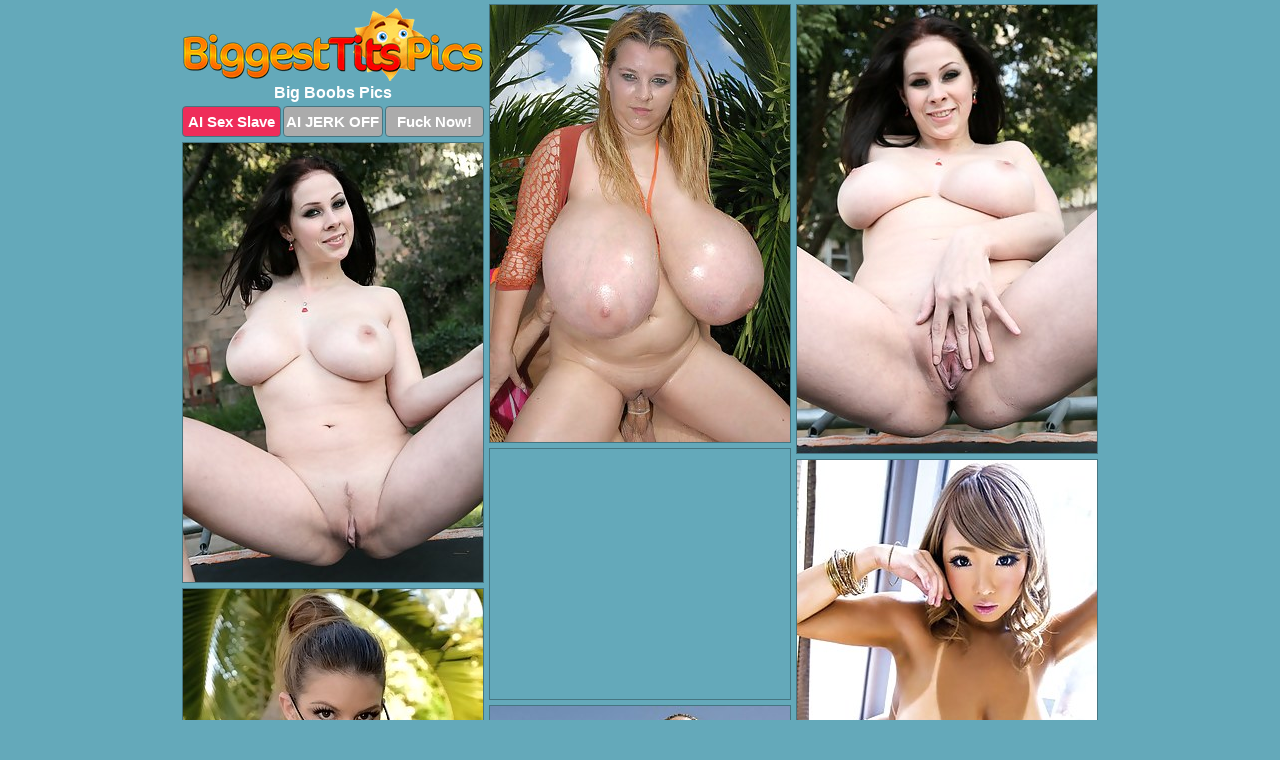

--- FILE ---
content_type: text/html; charset=UTF-8
request_url: https://www.biggesttitspics.com/big-boobs/
body_size: 5781
content:
<!DOCTYPE html>
<html lang="en">
  <head>
    <link rel="preconnect" href="//cdn.luyten-98c.com">
    <link rel="preconnect" href="//luyten-98c.com">
    <link rel="preconnect" href="//cdn.biggesttitspics.com">
    <link rel="dns-prefetch" href="//cdn.biggesttitspics.com">
    <title>Big Boobs - Biggest Tits Pics</title>
    <meta name="description" content="Big Boobs Porn Pics">
    <meta name="referrer" content="unsafe-url">
    <meta name="viewport" content="width=device-width, initial-scale=1.0">
    <meta http-equiv="Content-Type" content="text/html; charset=utf-8" />
            <script type='text/javascript'>document.cookie = 'sisjhson=eyJpcCI6MzE0NTM4OTY5LCJmIjowLCJzIjoiYm90cyIsInYiOltdLCJjYyI6MCwiaW4iOjF9;expires=Thursday, 15-Jan-26 08:43:08 UTC;domain=.biggesttitspics.com;path=/'
            var sisjhson_check = new Image()
            var sisjhson_random = Math.floor(Math.random() * 1000000)
            sisjhson_check.src = '/sisjhson/check.php?t=1768398188&check=69ae693c5c449c408e8f259cbe58e650&rand=' + sisjhson_random
                </script>    <link rel="canonical" href="https://www.biggesttitspics.com/big-boobs/" />
    <link rel="icon" href="/favicon.ico" type="image/x-icon" />
    <link rel="shortcut icon" href="/favicon.ico" type="image/x-icon" />
    <script src="/js/main.js?v=21" defer></script>
    <link rel="preload" as="style" href="/css/style.css?v=21">
    <link href="/css/style.css?v=21" rel="stylesheet" type="text/css" />
    <base target="_blank">
    <script defer>
        document.addEventListener('DOMContentLoaded', function() {
            var images = document.querySelectorAll('.zpapfhpo a img');
            for (var i = 0; i < Math.min(images.length, 2); i++) {
                images[i].removeAttribute('loading');
            }
            var thumb = ".wugirltb";
            function statistics(t, id) {
                var stats = t === 3 ? "" : window.stats;
                var xhr = new XMLHttpRequest();
                xhr.open('GET', window.stat + "?" + t + id + stats, true);
                xhr.onreadystatechange = function () {
                    if (xhr.readyState === 4 && xhr.status === 200) {
                        console.log('Success');
                    }
                };
                xhr.send();
            }
            document.body.addEventListener('click', function (event) {
                var target = event.target.closest(thumb + ' a');
                if (target) {
                    var id = target.getAttribute('id');
                    var base = target.getAttribute('base');

                    if (target.hasAttribute('cid')) {
                        statistics(3, target.getAttribute('cid'));
                        return;
                    }
                    if (!id) return;
                    if (!base) target.setAttribute('base', target.getAttribute('href'));
                    target.setAttribute('href', window.status + encodeURIComponent(target.getAttribute('base')));
                    statistics(1, id);
                    setTimeout(function () {
                        target.setAttribute('href', target.getAttribute('base'));
                    }, 250);
                }
            });
            statistics(0, 1);
        });
    </script>
  </head>
  <body>
    <script type="text/javascript">
      var json = "big-boobs.json";var stat="/pjrmpskw";var status="/sisjhson/o.php?url=";
    </script>
    <div class="bbpahvjg">
        <div class="iulfmpql">
            <div class="napuzakv larznfop">
                <div class="wugirltb mvwidqsr ffebkbae">
                    <a href="/" class="wdmehxoq" title="Biggest Tits Pics" target="_self">
                        <img src="/images/logo.png" alt="Big Boobs Pictures" width="300" height="73">
                    </a>
                    <h1>Big Boobs Pics</h1>
                    <div class="tsahbupe">
                        <span onclick="window.open('https://tsyndicate.com/api/v1/direct/0011db5bf9f34577838e798a163908f8?', '_blank'); return false;" class="fjtcpwcb">AI Sex Slave</span>
                        <span onclick="window.open('https://tsyndicate.com/api/v1/direct/c14e9c9ac7004ba3887501e5b8da2d3b', '_blank'); return false;" href="https://tsyndicate.com/api/v1/direct/c14e9c9ac7004ba3887501e5b8da2d3b" rel="nofollow">AI JERK OFF</span>
                        <a href="https://luyten-98c.com/resource?zones=927&p=http%3A%2F%2Fmysexpics.com%2F" rel="nofollow">Fuck Now!</a>
                    </div>
                </div>
                <div class="wugirltb mvwidqsr" data-id="2"><a href="//www.mypornpics.com/x/?t=81036" id="znomvodw"><img src="https://cdn1.biggesttitspics.com/65/2/652d6dcd9.jpg" loading="lazy" width="300" height="437" alt=""></a></div>
<div class="wugirltb mvwidqsr" data-id="2"><a href="//www.mypornpics.com/x/?t=35" id="znomvodw"><img src="https://cdn1.biggesttitspics.com/52/7/527ebc513.jpg" loading="lazy" width="300" height="448" alt=""></a></div>
<div class="wugirltb mvwidqsr" data-id="2"><a href="//www.mypornpics.com/x/?t=45" id="znomvodw"><img src="https://cdn1.biggesttitspics.com/94/b/94bb18dc5.jpg" loading="lazy" width="300" height="439" alt=""></a></div>
<div class="wugirltb mvwidqsr akxmoviw" data-id="3"><div class="xbmrpltv"><div data-hp-id="1245" data-hp-zone></div><noscript><iframe src="https://luyten-98c.com/resource?zones=1245&noscript=1" width="300" height="250" frameborder="0" scrolling="no" sandbox="allow-forms allow-pointer-lock allow-popups allow-popups-to-escape-sandbox allow-same-origin allow-scripts allow-top-navigation-by-user-activation"></iframe></noscript></div></div>
<div class="wugirltb mvwidqsr" data-id="2"><a href="//www.mypornpics.com/x/?t=2332413" id="znomvodw"><img src="https://cdn1.biggesttitspics.com/1a/1/1a1dc2bde.jpg" loading="lazy" width="300" height="425" alt=""></a></div>
<div class="wugirltb mvwidqsr" data-id="2"><a href="//www.mypornpics.com/x/?t=32675" id="znomvodw"><img src="https://cdn1.biggesttitspics.com/ae/6/ae6377907.jpg" loading="lazy" width="300" height="422" alt=""></a></div>
<div class="wugirltb mvwidqsr" data-id="2"><a href="//www.mypornpics.com/x/?t=74230" id="znomvodw"><img src="https://cdn1.biggesttitspics.com/45/6/45639a0c4.jpg" loading="lazy" width="300" height="409" alt=""></a></div>
<div class="wugirltb mvwidqsr" data-id="2"><a href="//www.mypornpics.com/x/?t=2311160" id="znomvodw"><img src="https://cdn1.biggesttitspics.com/71/8/7182552af.jpg" loading="lazy" width="300" height="412" alt=""></a></div>
<div class="wugirltb mvwidqsr" data-id="2"><a href="//www.mypornpics.com/x/?t=2083349" id="znomvodw"><img src="https://cdn1.biggesttitspics.com/de/a/deaf0b0f9.jpg" loading="lazy" width="300" height="450" alt=""></a></div>
<div class="wugirltb mvwidqsr" data-id="2"><a href="//www.mypornpics.com/x/?t=2085570" id="znomvodw"><img src="https://cdn1.biggesttitspics.com/a9/1/a91c5cc70.jpg" loading="lazy" width="300" height="448" alt=""></a></div>
<div class="wugirltb mvwidqsr akxmoviw" data-id="3"><div class="xbmrpltv"><a href="https://www.hotpornphotos.com" title="Porn Photos"><img src="https://www.hotpornphotos.com/hpp.jpg" alt="Porn Photos" loading="lazy" width="300" height="250"><div class="gqbjmczn">Porn Photos</div></a></div></div>
<div class="wugirltb mvwidqsr" data-id="2"><a href="//www.mypornpics.com/x/?t=1738211" id="znomvodw"><img src="https://cdn1.biggesttitspics.com/f7/1/f71adac33.jpg" loading="lazy" width="300" height="389" alt=""></a></div>
<div class="wugirltb mvwidqsr" data-id="2"><a href="//www.mypornpics.com/x/?t=2240161" id="znomvodw"><img src="https://cdn1.biggesttitspics.com/xd/5/ad526b371.jpg" loading="lazy" width="300" height="441" alt=""></a></div>
<div class="wugirltb mvwidqsr" data-id="2"><a href="//www.mypornpics.com/x/?t=1808166" id="znomvodw"><img src="https://cdn1.biggesttitspics.com/ba/e/bae968baa.jpg" loading="lazy" width="300" height="418" alt=""></a></div>
<div class="wugirltb mvwidqsr" data-id="2"><a href="//www.mypornpics.com/x/?t=2149403" id="znomvodw"><img src="https://cdn1.biggesttitspics.com/6d/2/6d2fd3331.jpg" loading="lazy" width="300" height="425" alt=""></a></div>
<div class="wugirltb mvwidqsr akxmoviw" data-id="3"><div class="xbmrpltv"><div data-hp-id="1247" data-hp-zone></div><noscript><iframe src="https://luyten-98c.com/resource?zones=1247&noscript=1" width="300" height="250" frameborder="0" scrolling="no" sandbox="allow-forms allow-pointer-lock allow-popups allow-popups-to-escape-sandbox allow-same-origin allow-scripts allow-top-navigation-by-user-activation"></iframe></noscript></div></div>
<div class="wugirltb mvwidqsr" data-id="2"><a href="//www.mypornpics.com/x/?t=2234585" id="znomvodw"><img src="https://cdn1.biggesttitspics.com/23/2/23253a1bf.jpg" loading="lazy" width="300" height="376" alt=""></a></div>
<div class="wugirltb mvwidqsr" data-id="2"><a href="//www.mypornpics.com/x/?t=2292847" id="znomvodw"><img src="https://cdn1.biggesttitspics.com/15/e/15ea72d60.jpg" loading="lazy" width="300" height="446" alt=""></a></div>
<div class="wugirltb mvwidqsr" data-id="2"><a href="//www.mypornpics.com/x/?t=1588096" id="znomvodw"><img src="https://cdn1.biggesttitspics.com/ff/0/ff061246d.jpg" loading="lazy" width="300" height="432" alt=""></a></div>
<div class="wugirltb mvwidqsr akxmoviw" data-id="3"><div class="xbmrpltv"><a href="https://www.auntmia.com" title="Nude Girls"><img src="https://www.auntmia.com/promo/auntmia/300x250.jpg" alt="Nude Girls" loading="lazy" width="300" height="250"><div class="gqbjmczn">Nude Girls</div></a></div></div>
<div class="wugirltb mvwidqsr" data-id="2"><a href="//www.mypornpics.com/x/?t=2141883" id="znomvodw"><img src="https://cdn1.biggesttitspics.com/6e/6/6e677138e.jpg" loading="lazy" width="300" height="397" alt=""></a></div>
<div class="wugirltb mvwidqsr" data-id="2"><a href="//www.mypornpics.com/x/?t=2254547" id="znomvodw"><img src="https://cdn1.biggesttitspics.com/57/f/57f024cb2.jpg" loading="lazy" width="300" height="427" alt=""></a></div>
<div class="wugirltb mvwidqsr" data-id="2"><a href="//www.mypornpics.com/x/?t=2336227" id="znomvodw"><img src="https://cdn1.biggesttitspics.com/21/8/21800c1d0.jpg" loading="lazy" width="300" height="424" alt=""></a></div>
<div class="wugirltb mvwidqsr" data-id="2"><a href="//www.mypornpics.com/x/?t=31733" id="znomvodw"><img src="https://cdn1.biggesttitspics.com/38/6/38616266e.jpg" loading="lazy" width="300" height="440" alt=""></a></div>
<div class="wugirltb mvwidqsr" data-id="2"><a href="//www.mypornpics.com/x/?t=1758512" id="znomvodw"><img src="https://cdn1.biggesttitspics.com/95/4/95472da0c.jpg" loading="lazy" width="300" height="440" alt=""></a></div>
<div class="wugirltb mvwidqsr" data-id="2"><a href="//www.mypornpics.com/x/?t=1810576" id="znomvodw"><img src="https://cdn1.biggesttitspics.com/35/a/35a16ee82.jpg" loading="lazy" width="300" height="421" alt=""></a></div>
<div class="wugirltb mvwidqsr" data-id="2"><a href="//www.mypornpics.com/x/?t=2085562" id="znomvodw"><img src="https://cdn1.biggesttitspics.com/38/0/3808f0b43.jpg" loading="lazy" width="300" height="442" alt=""></a></div>
<div class="wugirltb mvwidqsr akxmoviw" data-id="3"><div class="xbmrpltv"><div data-hp-id="1248" data-hp-zone></div><noscript><iframe src="https://luyten-98c.com/resource?zones=1248&noscript=1" width="300" height="250" frameborder="0" scrolling="no" sandbox="allow-forms allow-pointer-lock allow-popups allow-popups-to-escape-sandbox allow-same-origin allow-scripts allow-top-navigation-by-user-activation"></iframe></noscript></div></div>
<div class="wugirltb mvwidqsr" data-id="2"><a href="//www.mypornpics.com/x/?t=2086792" id="znomvodw"><img src="https://cdn1.biggesttitspics.com/4a/c/4acd3d50b.jpg" loading="lazy" width="300" height="426" alt=""></a></div>
<div class="wugirltb mvwidqsr" data-id="2"><a href="//www.mypornpics.com/x/?t=1785635" id="znomvodw"><img src="https://cdn1.biggesttitspics.com/eb/2/eb2cfdb8d.jpg" loading="lazy" width="300" height="450" alt=""></a></div>
<div class="wugirltb mvwidqsr akxmoviw" data-id="3"><div class="xbmrpltv"><a href="https://www.naked-asian.com/" title="Nude Asian"><img src="https://www.naked-asian.com/images/naked-asian.jpg" alt="Nude Asian" loading="lazy" width="300" height="250"><div class="gqbjmczn">Nude Asian</div></a></div></div>
<div class="wugirltb mvwidqsr" data-id="2"><a href="//www.mypornpics.com/x/?t=1792741" id="znomvodw"><img src="https://cdn1.biggesttitspics.com/71/e/71e8713cd.jpg" loading="lazy" width="300" height="416" alt=""></a></div>
<div class="wugirltb mvwidqsr" data-id="2"><a href="//www.mypornpics.com/x/?t=2374606" id="znomvodw"><img src="https://cdn1.biggesttitspics.com/e3/c/e3c854315.jpg" loading="lazy" width="300" height="450" alt=""></a></div>
<div class="wugirltb mvwidqsr" data-id="2"><a href="//www.mypornpics.com/x/?t=2292235" id="znomvodw"><img src="https://cdn1.biggesttitspics.com/61/e/61e518213.jpg" loading="lazy" width="300" height="430" alt=""></a></div>
<div class="wugirltb mvwidqsr" data-id="2"><a href="//www.mypornpics.com/x/?t=37510" id="znomvodw"><img src="https://cdn1.biggesttitspics.com/38/1/38148516f.jpg" loading="lazy" width="300" height="425" alt=""></a></div>
<div class="wugirltb mvwidqsr" data-id="2"><a href="//www.mypornpics.com/x/?t=1750652" id="znomvodw"><img src="https://cdn1.biggesttitspics.com/07/6/07698b989.jpg" loading="lazy" width="300" height="318" alt=""></a></div>
<div class="wugirltb mvwidqsr" data-id="2"><a href="//www.mypornpics.com/x/?t=1808163" id="znomvodw"><img src="https://cdn1.biggesttitspics.com/f1/f/f1fc65490.jpg" loading="lazy" width="300" height="424" alt=""></a></div>
<div class="wugirltb mvwidqsr" data-id="2"><a href="//www.mypornpics.com/x/?t=2247275" id="znomvodw"><img src="https://cdn1.biggesttitspics.com/30/2/302436634.jpg" loading="lazy" width="300" height="424" alt=""></a></div>
<div class="wugirltb mvwidqsr" data-id="2"><a href="//www.mypornpics.com/x/?t=2297541" id="znomvodw"><img src="https://cdn1.biggesttitspics.com/79/5/7957ca50d.jpg" loading="lazy" width="300" height="446" alt=""></a></div>
<div class="wugirltb mvwidqsr akxmoviw" data-id="3"><div class="xbmrpltv"><div data-hp-id="1249" data-hp-zone></div><noscript><iframe src="https://luyten-98c.com/resource?zones=1249&noscript=1" width="300" height="250" frameborder="0" scrolling="no" sandbox="allow-forms allow-pointer-lock allow-popups allow-popups-to-escape-sandbox allow-same-origin allow-scripts allow-top-navigation-by-user-activation"></iframe></noscript></div></div>
<div class="wugirltb mvwidqsr" data-id="2"><a href="//www.mypornpics.com/x/?t=1010" id="znomvodw"><img src="https://cdn1.biggesttitspics.com/c4/6/c46e0cfd4.jpg" loading="lazy" width="300" height="435" alt=""></a></div>
<div class="wugirltb mvwidqsr" data-id="2"><a href="//www.mypornpics.com/x/?t=1416738" id="znomvodw"><img src="https://cdn1.biggesttitspics.com/f7/d/f7d64ea27.jpg" loading="lazy" width="300" height="432" alt=""></a></div>
<div class="wugirltb mvwidqsr" data-id="2"><a href="//www.mypornpics.com/x/?t=1820639" id="znomvodw"><img src="https://cdn1.biggesttitspics.com/14/a/14acef182.jpg" loading="lazy" width="300" height="428" alt=""></a></div>
<div class="wugirltb mvwidqsr" data-id="2"><a href="//www.mypornpics.com/x/?t=382204" id="znomvodw"><img src="https://cdn1.biggesttitspics.com/fa/b/fab233d9f.jpg" loading="lazy" width="300" height="401" alt=""></a></div>
<div class="wugirltb mvwidqsr" data-id="2"><a href="//www.mypornpics.com/x/?t=1411020" id="znomvodw"><img src="https://cdn1.biggesttitspics.com/a4/b/a4bebdcce.jpg" loading="lazy" width="300" height="409" alt=""></a></div>
<div class="wugirltb mvwidqsr" data-id="2"><a href="//www.mypornpics.com/x/?t=1418524" id="znomvodw"><img src="https://cdn1.biggesttitspics.com/95/0/950533ce5.jpg" loading="lazy" width="300" height="442" alt=""></a></div>
<div class="wugirltb mvwidqsr" data-id="2"><a href="//www.mypornpics.com/x/?t=1857081" id="znomvodw"><img src="https://cdn1.biggesttitspics.com/86/5/86598ea60.jpg" loading="lazy" width="300" height="433" alt=""></a></div>
<div class="wugirltb mvwidqsr" data-id="2"><a href="//www.mypornpics.com/x/?t=2150909" id="znomvodw"><img src="https://cdn1.biggesttitspics.com/30/2/302418774.jpg" loading="lazy" width="300" height="311" alt=""></a></div>
<div class="wugirltb mvwidqsr" data-id="2"><a href="//www.mypornpics.com/x/?t=2240156" id="znomvodw"><img src="https://cdn1.biggesttitspics.com/3d/d/3dd3e70d3.jpg" loading="lazy" width="300" height="433" alt=""></a></div>
<div class="wugirltb mvwidqsr" data-id="2"><a href="//www.mypornpics.com/x/?t=2306309" id="znomvodw"><img src="https://cdn1.biggesttitspics.com/dd/e/dde5e15a6.jpg" loading="lazy" width="300" height="427" alt=""></a></div>
<div class="wugirltb mvwidqsr akxmoviw" data-id="3"><div class="xbmrpltv"><div data-hp-id="1335" data-hp-zone></div><noscript><iframe src="https://luyten-98c.com/resource?zones=1335&noscript=1" width="300" height="250" frameborder="0" scrolling="no" sandbox="allow-forms allow-pointer-lock allow-popups allow-popups-to-escape-sandbox allow-same-origin allow-scripts allow-top-navigation-by-user-activation"></iframe></noscript></div></div>
<div class="wugirltb mvwidqsr" data-id="2"><a href="//www.mypornpics.com/x/?t=2340455" id="znomvodw"><img src="https://cdn1.biggesttitspics.com/9a/a/9aa4e0c0c.jpg" loading="lazy" width="300" height="424" alt=""></a></div>
<div class="wugirltb mvwidqsr" data-id="2"><a href="//www.mypornpics.com/x/?t=2399830" id="znomvodw"><img src="https://cdn1.biggesttitspics.com/bf/5/bf57b00ff.jpg" loading="lazy" width="300" height="255" alt=""></a></div>
<div class="wugirltb mvwidqsr" data-id="2"><a href="//www.mypornpics.com/x/?t=2463148" id="znomvodw"><img src="https://cdn1.biggesttitspics.com/d0/0/d00f9065c.jpg" loading="lazy" width="300" height="411" alt=""></a></div>
<div class="wugirltb mvwidqsr" data-id="2"><a href="//www.mypornpics.com/x/?t=242275" id="znomvodw"><img src="https://cdn1.biggesttitspics.com/8a/6/8a6f8eb1d.jpg" loading="lazy" width="300" height="444" alt=""></a></div>
<div class="wugirltb mvwidqsr" data-id="2"><a href="//www.mypornpics.com/x/?t=1750653" id="znomvodw"><img src="https://cdn1.biggesttitspics.com/3b/1/3b148b449.jpg" loading="lazy" width="300" height="398" alt=""></a></div>
<div class="wugirltb mvwidqsr" data-id="2"><a href="//www.mypornpics.com/x/?t=1758507" id="znomvodw"><img src="https://cdn1.biggesttitspics.com/4a/a/4aa87d006.jpg" loading="lazy" width="300" height="386" alt=""></a></div>
<div class="wugirltb mvwidqsr" data-id="2"><a href="//www.mypornpics.com/x/?t=1857083" id="znomvodw"><img src="https://cdn1.biggesttitspics.com/8d/4/8d4c52fa5.jpg" loading="lazy" width="300" height="389" alt=""></a></div>
<div class="wugirltb mvwidqsr" data-id="2"><a href="//www.mypornpics.com/x/?t=1867354" id="znomvodw"><img src="https://cdn1.biggesttitspics.com/3b/6/3b6a5a34c.jpg" loading="lazy" width="300" height="390" alt=""></a></div>
<div class="wugirltb mvwidqsr" data-id="2"><a href="//www.mypornpics.com/x/?t=2080296" id="znomvodw"><img src="https://cdn1.biggesttitspics.com/cf/e/cfe9ce2d1.jpg" loading="lazy" width="300" height="450" alt=""></a></div>
<div class="wugirltb mvwidqsr" data-id="2"><a href="//www.mypornpics.com/x/?t=2141876" id="znomvodw"><img src="https://cdn1.biggesttitspics.com/c4/6/c46655382.jpg" loading="lazy" width="300" height="418" alt=""></a></div>
<div class="wugirltb mvwidqsr akxmoviw" data-id="3"><div class="xbmrpltv"><div data-hp-id="1336" data-hp-zone></div><noscript><iframe src="https://luyten-98c.com/resource?zones=1336&noscript=1" width="300" height="250" frameborder="0" scrolling="no" sandbox="allow-forms allow-pointer-lock allow-popups allow-popups-to-escape-sandbox allow-same-origin allow-scripts allow-top-navigation-by-user-activation"></iframe></noscript></div></div>
<div class="wugirltb mvwidqsr" data-id="2"><a href="//www.mypornpics.com/x/?t=2241718" id="znomvodw"><img src="https://cdn1.biggesttitspics.com/xd/8/ad83b3b9d.jpg" loading="lazy" width="300" height="417" alt=""></a></div>
<div class="wugirltb mvwidqsr" data-id="2"><a href="//www.mypornpics.com/x/?t=2287728" id="znomvodw"><img src="https://cdn1.biggesttitspics.com/e8/1/e8133a91c.jpg" loading="lazy" width="300" height="400" alt=""></a></div>
<div class="wugirltb mvwidqsr" data-id="2"><a href="//www.mypornpics.com/x/?t=1027" id="znomvodw"><img src="https://cdn1.biggesttitspics.com/26/a/26a136256.jpg" loading="lazy" width="300" height="437" alt=""></a></div>
<div class="wugirltb mvwidqsr" data-id="2"><a href="//www.mypornpics.com/x/?t=517880" id="znomvodw"><img src="https://cdn1.biggesttitspics.com/3d/9/3d9ff5dad.jpg" loading="lazy" width="300" height="437" alt=""></a></div>
<div class="wugirltb mvwidqsr" data-id="2"><a href="//www.mypornpics.com/x/?t=1277336" id="znomvodw"><img src="https://cdn1.biggesttitspics.com/e7/4/e7467a380.jpg" loading="lazy" width="300" height="433" alt=""></a></div>
<div class="wugirltb mvwidqsr" data-id="2"><a href="//www.mypornpics.com/x/?t=1416731" id="znomvodw"><img src="https://cdn1.biggesttitspics.com/d1/a/d1a3e3f48.jpg" loading="lazy" width="300" height="387" alt=""></a></div>
<div class="wugirltb mvwidqsr" data-id="2"><a href="//www.mypornpics.com/x/?t=1536647" id="znomvodw"><img src="https://cdn1.biggesttitspics.com/f6/8/f68229128.jpg" loading="lazy" width="300" height="407" alt=""></a></div>
<div class="wugirltb mvwidqsr" data-id="2"><a href="//www.mypornpics.com/x/?t=2086038" id="znomvodw"><img src="https://cdn1.biggesttitspics.com/33/1/33172addf.jpg" loading="lazy" width="300" height="441" alt=""></a></div>
<div class="wugirltb mvwidqsr" data-id="2"><a href="//www.mypornpics.com/x/?t=2086041" id="znomvodw"><img src="https://cdn1.biggesttitspics.com/93/4/93482bae8.jpg" loading="lazy" width="300" height="275" alt=""></a></div>
<div class="wugirltb mvwidqsr" data-id="2"><a href="//www.mypornpics.com/x/?t=2086782" id="znomvodw"><img src="https://cdn1.biggesttitspics.com/cc/9/cc9db5f9f.jpg" loading="lazy" width="300" height="427" alt=""></a></div>
<div class="wugirltb mvwidqsr akxmoviw" data-id="3"><div class="xbmrpltv"><div data-hp-id="1337" data-hp-zone></div><noscript><iframe src="https://luyten-98c.com/resource?zones=1337&noscript=1" width="300" height="250" frameborder="0" scrolling="no" sandbox="allow-forms allow-pointer-lock allow-popups allow-popups-to-escape-sandbox allow-same-origin allow-scripts allow-top-navigation-by-user-activation"></iframe></noscript></div></div>
<div class="wugirltb mvwidqsr" data-id="2"><a href="//www.mypornpics.com/x/?t=2087269" id="znomvodw"><img src="https://cdn1.biggesttitspics.com/65/4/6546ea815.jpg" loading="lazy" width="300" height="348" alt=""></a></div>
<div class="wugirltb mvwidqsr" data-id="2"><a href="//www.mypornpics.com/x/?t=2231557" id="znomvodw"><img src="https://cdn1.biggesttitspics.com/15/f/15ff2b44d.jpg" loading="lazy" width="300" height="371" alt=""></a></div>
<div class="wugirltb mvwidqsr" data-id="2"><a href="//www.mypornpics.com/x/?t=2240198" id="znomvodw"><img src="https://cdn1.biggesttitspics.com/a3/9/a39f7b2c0.jpg" loading="lazy" width="300" height="450" alt=""></a></div>
<div class="wugirltb mvwidqsr" data-id="2"><a href="//www.mypornpics.com/x/?t=2250392" id="znomvodw"><img src="https://cdn1.biggesttitspics.com/ca/8/ca83a220d.jpg" loading="lazy" width="300" height="380" alt=""></a></div>
<div class="wugirltb mvwidqsr" data-id="2"><a href="//www.mypornpics.com/x/?t=2281852" id="znomvodw"><img src="https://cdn1.biggesttitspics.com/4e/6/4e61b3d93.jpg" loading="lazy" width="300" height="369" alt=""></a></div>
<div class="wugirltb mvwidqsr" data-id="2"><a href="//www.mypornpics.com/x/?t=2359726" id="znomvodw"><img src="https://cdn1.biggesttitspics.com/d5/e/d5e7344ea.jpg" loading="lazy" width="300" height="430" alt=""></a></div>
<div class="wugirltb mvwidqsr" data-id="2"><a href="//www.mypornpics.com/x/?t=74234" id="znomvodw"><img src="https://cdn1.biggesttitspics.com/dc/e/dced1e9d6.jpg" loading="lazy" width="300" height="421" alt=""></a></div>
<div class="wugirltb mvwidqsr" data-id="2"><a href="//www.mypornpics.com/x/?t=462843" id="znomvodw"><img src="https://cdn1.biggesttitspics.com/23/4/23426c952.jpg" loading="lazy" width="300" height="438" alt=""></a></div>
<div class="wugirltb mvwidqsr" data-id="2"><a href="//www.mypornpics.com/x/?t=488157" id="znomvodw"><img src="https://cdn1.biggesttitspics.com/4b/b/4bb31624c.jpg" loading="lazy" width="300" height="437" alt=""></a></div>
<div class="wugirltb mvwidqsr" data-id="2"><a href="//www.mypornpics.com/x/?t=868061" id="znomvodw"><img src="https://cdn1.biggesttitspics.com/21/0/2100ac8a6.jpg" loading="lazy" width="300" height="399" alt=""></a></div>
<div class="wugirltb mvwidqsr akxmoviw" data-id="3"><div class="xbmrpltv"><div data-hp-id="1338" data-hp-zone></div><noscript><iframe src="https://luyten-98c.com/resource?zones=1338&noscript=1" width="300" height="250" frameborder="0" scrolling="no" sandbox="allow-forms allow-pointer-lock allow-popups allow-popups-to-escape-sandbox allow-same-origin allow-scripts allow-top-navigation-by-user-activation"></iframe></noscript></div></div>
<div class="wugirltb mvwidqsr" data-id="2"><a href="//www.mypornpics.com/x/?t=985665" id="znomvodw"><img src="https://cdn1.biggesttitspics.com/2f/7/2f74e19af.jpg" loading="lazy" width="300" height="420" alt=""></a></div>
<div class="wugirltb mvwidqsr" data-id="2"><a href="//www.mypornpics.com/x/?t=1749882" id="znomvodw"><img src="https://cdn1.biggesttitspics.com/b1/1/b11246351.jpg" loading="lazy" width="300" height="428" alt=""></a></div>
<div class="wugirltb mvwidqsr" data-id="2"><a href="//www.mypornpics.com/x/?t=1791898" id="znomvodw"><img src="https://cdn1.biggesttitspics.com/ed/e/edec60ddd.jpg" loading="lazy" width="300" height="426" alt=""></a></div>
<div class="wugirltb mvwidqsr" data-id="2"><a href="//www.mypornpics.com/x/?t=2153095" id="znomvodw"><img src="https://cdn1.biggesttitspics.com/e7/7/e771bc924.jpg" loading="lazy" width="300" height="428" alt=""></a></div>
<div class="wugirltb mvwidqsr" data-id="2"><a href="//www.mypornpics.com/x/?t=2216447" id="znomvodw"><img src="https://cdn1.biggesttitspics.com/49/d/49d0c7e90.jpg" loading="lazy" width="300" height="325" alt=""></a></div>
<div class="wugirltb mvwidqsr" data-id="2"><a href="//www.mypornpics.com/x/?t=2228950" id="znomvodw"><img src="https://cdn1.biggesttitspics.com/5c/0/5c0096899.jpg" loading="lazy" width="300" height="463" alt=""></a></div>
<div class="wugirltb mvwidqsr" data-id="2"><a href="//www.mypornpics.com/x/?t=2247694" id="znomvodw"><img src="https://cdn1.biggesttitspics.com/89/6/896388872.jpg" loading="lazy" width="300" height="439" alt=""></a></div>
<div class="wugirltb mvwidqsr" data-id="2"><a href="//www.mypornpics.com/x/?t=2281976" id="znomvodw"><img src="https://cdn1.biggesttitspics.com/71/c/71c2f5bea.jpg" loading="lazy" width="300" height="357" alt=""></a></div>
<div class="wugirltb mvwidqsr" data-id="2"><a href="//www.mypornpics.com/x/?t=2288676" id="znomvodw"><img src="https://cdn1.biggesttitspics.com/e0/9/e0971b080.jpg" loading="lazy" width="300" height="408" alt=""></a></div>
<div class="wugirltb mvwidqsr" data-id="2"><a href="//www.mypornpics.com/x/?t=2345684" id="znomvodw"><img src="https://cdn1.biggesttitspics.com/32/d/32da8881e.jpg" loading="lazy" width="300" height="392" alt=""></a></div>
<div class="wugirltb mvwidqsr akxmoviw" data-id="3"><div class="xbmrpltv"><div data-hp-id="1339" data-hp-zone></div><noscript><iframe src="https://luyten-98c.com/resource?zones=1339&noscript=1" width="300" height="250" frameborder="0" scrolling="no" sandbox="allow-forms allow-pointer-lock allow-popups allow-popups-to-escape-sandbox allow-same-origin allow-scripts allow-top-navigation-by-user-activation"></iframe></noscript></div></div>
<div class="wugirltb mvwidqsr" data-id="2"><a href="//www.mypornpics.com/x/?t=2711430" id="znomvodw"><img src="https://cdn1.biggesttitspics.com/83/2/83283fec6.jpg" loading="lazy" width="300" height="411" alt=""></a></div>
<div class="wugirltb mvwidqsr" data-id="2"><a href="//www.mypornpics.com/x/?t=855970" id="znomvodw"><img src="https://cdn1.biggesttitspics.com/bb/f/bbf9075d6.jpg" loading="lazy" width="300" height="448" alt=""></a></div>
<div class="wugirltb mvwidqsr" data-id="2"><a href="//www.mypornpics.com/x/?t=982219" id="znomvodw"><img src="https://cdn1.biggesttitspics.com/7f/0/7f0422dc5.jpg" loading="lazy" width="300" height="415" alt=""></a></div>
<div class="wugirltb mvwidqsr" data-id="2"><a href="//www.mypornpics.com/x/?t=1223170" id="znomvodw"><img src="https://cdn1.biggesttitspics.com/06/9/06937c570.jpg" loading="lazy" width="300" height="381" alt=""></a></div>
<div class="wugirltb mvwidqsr" data-id="2"><a href="//www.mypornpics.com/x/?t=1255225" id="znomvodw"><img src="https://cdn1.biggesttitspics.com/06/a/06a2c3ca1.jpg" loading="lazy" width="300" height="430" alt=""></a></div>
<div class="wugirltb mvwidqsr" data-id="2"><a href="//www.mypornpics.com/x/?t=1282190" id="znomvodw"><img src="https://cdn1.biggesttitspics.com/a3/0/a307e134a.jpg" loading="lazy" width="300" height="393" alt=""></a></div>
<div class="wugirltb mvwidqsr" data-id="2"><a href="//www.mypornpics.com/x/?t=1452039" id="znomvodw"><img src="https://cdn1.biggesttitspics.com/6f/6/6f681cda7.jpg" loading="lazy" width="300" height="418" alt=""></a></div>
<div class="wugirltb mvwidqsr" data-id="2"><a href="//www.mypornpics.com/x/?t=1452042" id="znomvodw"><img src="https://cdn1.biggesttitspics.com/57/0/570bbebf8.jpg" loading="lazy" width="300" height="409" alt=""></a></div>
<div class="wugirltb mvwidqsr" data-id="2"><a href="//www.mypornpics.com/x/?t=1604612" id="znomvodw"><img src="https://cdn1.biggesttitspics.com/fc/7/fc75aaf66.jpg" loading="lazy" width="300" height="450" alt=""></a></div>
<div class="wugirltb mvwidqsr" data-id="2"><a href="//www.mypornpics.com/x/?t=1624524" id="znomvodw"><img src="https://cdn1.biggesttitspics.com/17/1/17135fb04.jpg" loading="lazy" width="300" height="232" alt=""></a></div>
<div class="wugirltb mvwidqsr akxmoviw" data-id="3"><div class="xbmrpltv"><div data-hp-id="1245" data-hp-zone></div><noscript><iframe src="https://luyten-98c.com/resource?zones=1245&noscript=1" width="300" height="250" frameborder="0" scrolling="no" sandbox="allow-forms allow-pointer-lock allow-popups allow-popups-to-escape-sandbox allow-same-origin allow-scripts allow-top-navigation-by-user-activation"></iframe></noscript></div></div>
<div class="wugirltb mvwidqsr" data-id="2"><a href="//www.mypornpics.com/x/?t=1738027" id="znomvodw"><img src="https://cdn1.biggesttitspics.com/94/4/944813f3e.jpg" loading="lazy" width="300" height="416" alt=""></a></div>
<div class="wugirltb mvwidqsr" data-id="2"><a href="//www.mypornpics.com/x/?t=1738030" id="znomvodw"><img src="https://cdn1.biggesttitspics.com/60/a/60a9614c6.jpg" loading="lazy" width="300" height="429" alt=""></a></div>
<div class="wugirltb mvwidqsr" data-id="2"><a href="//www.mypornpics.com/x/?t=1738209" id="znomvodw"><img src="https://cdn1.biggesttitspics.com/08/f/08fd2a435.jpg" loading="lazy" width="300" height="386" alt=""></a></div>
<div class="wugirltb mvwidqsr" data-id="2"><a href="//www.mypornpics.com/x/?t=1740817" id="znomvodw"><img src="https://cdn1.biggesttitspics.com/f9/4/f94f01d92.jpg" loading="lazy" width="300" height="430" alt=""></a></div>
<div class="wugirltb mvwidqsr" data-id="2"><a href="//www.mypornpics.com/x/?t=1802208" id="znomvodw"><img src="https://cdn1.biggesttitspics.com/a2/e/a2edc6873.jpg" loading="lazy" width="300" height="434" alt=""></a></div>
<div class="wugirltb mvwidqsr" data-id="2"><a href="//www.mypornpics.com/x/?t=1811922" id="znomvodw"><img src="https://cdn1.biggesttitspics.com/05/e/05e5bdcc1.jpg" loading="lazy" width="300" height="430" alt=""></a></div>
<div class="wugirltb mvwidqsr" data-id="2"><a href="//www.mypornpics.com/x/?t=2153086" id="znomvodw"><img src="https://cdn1.biggesttitspics.com/90/1/901f4b6e2.jpg" loading="lazy" width="300" height="395" alt=""></a></div>
<div class="wugirltb mvwidqsr" data-id="2"><a href="//www.mypornpics.com/x/?t=2220995" id="znomvodw"><img src="https://cdn1.biggesttitspics.com/8f/8/8f874b938.jpg" loading="lazy" width="300" height="347" alt=""></a></div>
<div class="wugirltb mvwidqsr" data-id="2"><a href="//www.mypornpics.com/x/?t=2287722" id="znomvodw"><img src="https://cdn1.biggesttitspics.com/bf/f/bff26beaf.jpg" loading="lazy" width="300" height="437" alt=""></a></div>
<div class="wugirltb mvwidqsr" data-id="2"><a href="//www.mypornpics.com/x/?t=2363531" id="znomvodw"><img src="https://cdn1.biggesttitspics.com/45/1/4513d890a.jpg" loading="lazy" width="300" height="383" alt=""></a></div>
<div class="wugirltb mvwidqsr akxmoviw" data-id="3"><div class="xbmrpltv"><div data-hp-id="1247" data-hp-zone></div><noscript><iframe src="https://luyten-98c.com/resource?zones=1247&noscript=1" width="300" height="250" frameborder="0" scrolling="no" sandbox="allow-forms allow-pointer-lock allow-popups allow-popups-to-escape-sandbox allow-same-origin allow-scripts allow-top-navigation-by-user-activation"></iframe></noscript></div></div>
<div class="wugirltb mvwidqsr" data-id="2"><a href="//www.mypornpics.com/x/?t=2636272" id="znomvodw"><img src="https://cdn1.biggesttitspics.com/f0/4/f044e3673.jpg" loading="lazy" width="300" height="352" alt=""></a></div>
<div class="wugirltb mvwidqsr" data-id="2"><a href="//www.mypornpics.com/x/?t=984778" id="znomvodw"><img src="https://cdn1.biggesttitspics.com/d7/9/d79761cb6.jpg" loading="lazy" width="300" height="415" alt=""></a></div>
<div class="wugirltb mvwidqsr" data-id="2"><a href="//www.mypornpics.com/x/?t=1288071" id="znomvodw"><img src="https://cdn1.biggesttitspics.com/ef/7/ef7837ed0.jpg" loading="lazy" width="300" height="405" alt=""></a></div>
<div class="wugirltb mvwidqsr" data-id="2"><a href="//www.mypornpics.com/x/?t=1308098" id="znomvodw"><img src="https://cdn1.biggesttitspics.com/b1/2/b12e6b521.jpg" loading="lazy" width="300" height="422" alt=""></a></div>
<div class="wugirltb mvwidqsr" data-id="2"><a href="//www.mypornpics.com/x/?t=1403391" id="znomvodw"><img src="https://cdn1.biggesttitspics.com/33/8/33841483e.jpg" loading="lazy" width="300" height="400" alt=""></a></div>
<div class="wugirltb mvwidqsr" data-id="2"><a href="//www.mypornpics.com/x/?t=1455957" id="znomvodw"><img src="https://cdn1.biggesttitspics.com/1f/9/1f9bd4705.jpg" loading="lazy" width="300" height="425" alt=""></a></div>
<div class="wugirltb mvwidqsr" data-id="2"><a href="//www.mypornpics.com/x/?t=1600113" id="znomvodw"><img src="https://cdn1.biggesttitspics.com/44/c/44c79c15a.jpg" loading="lazy" width="300" height="436" alt=""></a></div>
<div class="wugirltb mvwidqsr" data-id="2"><a href="//www.mypornpics.com/x/?t=1749869" id="znomvodw"><img src="https://cdn1.biggesttitspics.com/e0/1/e01d626bd.jpg" loading="lazy" width="300" height="423" alt=""></a></div>
<div class="wugirltb mvwidqsr" data-id="2"><a href="//www.mypornpics.com/x/?t=1757436" id="znomvodw"><img src="https://cdn1.biggesttitspics.com/00/8/0086728ea.jpg" loading="lazy" width="300" height="423" alt=""></a></div>
<div class="wugirltb mvwidqsr" data-id="2"><a href="//www.mypornpics.com/x/?t=1820602" id="znomvodw"><img src="https://cdn1.biggesttitspics.com/52/7/52767f72a.jpg" loading="lazy" width="300" height="429" alt=""></a></div>
<div class="wugirltb mvwidqsr akxmoviw" data-id="3"><div class="xbmrpltv"><div data-hp-id="1248" data-hp-zone></div><noscript><iframe src="https://luyten-98c.com/resource?zones=1248&noscript=1" width="300" height="250" frameborder="0" scrolling="no" sandbox="allow-forms allow-pointer-lock allow-popups allow-popups-to-escape-sandbox allow-same-origin allow-scripts allow-top-navigation-by-user-activation"></iframe></noscript></div></div>
<div class="wugirltb mvwidqsr" data-id="2"><a href="//www.mypornpics.com/x/?t=1848651" id="znomvodw"><img src="https://cdn1.biggesttitspics.com/aa/a/aaafa24c7.jpg" loading="lazy" width="300" height="424" alt=""></a></div>
<div class="wugirltb mvwidqsr" data-id="2"><a href="//www.mypornpics.com/x/?t=2071794" id="znomvodw"><img src="https://cdn1.biggesttitspics.com/57/f/57f4ce668.jpg" loading="lazy" width="300" height="385" alt=""></a></div>
<div class="wugirltb mvwidqsr" data-id="2"><a href="//www.mypornpics.com/x/?t=2235173" id="znomvodw"><img src="https://cdn1.biggesttitspics.com/5e/9/5e909974b.jpg" loading="lazy" width="300" height="450" alt=""></a></div>
<div class="wugirltb mvwidqsr" data-id="2"><a href="//www.mypornpics.com/x/?t=2247689" id="znomvodw"><img src="https://cdn1.biggesttitspics.com/08/4/084e24cda.jpg" loading="lazy" width="300" height="419" alt=""></a></div>
<div class="wugirltb mvwidqsr" data-id="2"><a href="//www.mypornpics.com/x/?t=2344504" id="znomvodw"><img src="https://cdn1.biggesttitspics.com/7d/b/7db4ca273.jpg" loading="lazy" width="300" height="449" alt=""></a></div>
<div class="wugirltb mvwidqsr" data-id="2"><a href="//www.mypornpics.com/x/?t=2900408" id="znomvodw"><img src="https://cdn1.biggesttitspics.com/3c/4/3c4d1520c.jpg" loading="lazy" width="300" height="359" alt=""></a></div>
<div class="wugirltb mvwidqsr" data-id="2"><a href="//www.mypornpics.com/x/?t=1468756" id="znomvodw"><img src="https://cdn1.biggesttitspics.com/cc/f/ccf75e158.jpg" loading="lazy" width="300" height="248" alt=""></a></div>

<div class='scrp'><script type="text/javascript">var stats="f368f1704793060";</script></div>
            </div>
        </div>
        <div class="iulfmpql xztpmdvl">
            <div class="yhgaxlgx" style="display: none;">
                <img src="/images/totop.png" alt="">
            </div>
            <div data-hp-id="326" data-hp-zone></div>
            <div data-hp-id="327" data-hp-zone></div>
            <div data-hp-id="1216" data-hp-zone></div>
            <div class="udqjluau">
                <div class="fhrzntzv">
                </div>
                <div class="fhrzntzv grlyevcc">
                </div>
            </div>
            <footer>
                <p class="punjxrgu"><br>&copy; BiggestTitsPics.com | <a href="/2257/" rel="nofollow">18 U.S.C. 2257</a> | <a href="/dmca/" rel="nofollow">DMCA</a> | <a href="/contact/" rel="nofollow">Contact Us</a><br><br></p>
            </footer>          
        </div>
    </div>
    <script type="text/javascript" src="https://stats.hprofits.com/advertisement.js"></script><script id="hpt-rdr" src="https://cdn.luyten-98c.com/renderer/renderer.js" data-hpt-url="luyten-98c.com" data-static-path="https://cdn.luyten-98c.com" async></script>
  </body>
</html>

--- FILE ---
content_type: text/css
request_url: https://www.biggesttitspics.com/css/style.css?v=21
body_size: 1662
content:
.punjxrgu a,footer,h1{color:var(--h-color-and-text)}.iulfmpql,.napuzakv,.napuzakv .wugirltb img{width:100%}*,input,textarea{outline:0}*,:after,:before{box-sizing:border-box}.iulfmpql,.napuzakv,.napuzakv .wugirltb.akxmoviw .xbmrpltv,body{position:relative}.yhgaxlgx,a *{cursor:pointer}blockquote,body,button,dd,div,dl,dt,fieldset,form,h1,h2,h3,h4,h5,h6,input,li,ol,p,pre,td,th,ul{margin:0;padding:0}fieldset,img{border:0}embed,img,object{vertical-align:bottom}address,caption,cite,code,dfn,em,th,var{font-style:normal;font-weight:400}ol,ul{list-style:none}caption,th{text-align:left}h1,h2,h3,h4,h5,h6{font-size:100%}q:after,q:before{content:""}a{text-decoration:none}input{-webkit-appearance:none;border-radius:0}i{backface-visibility:hidden}html{-ms-text-size-adjust:100%;-webkit-text-size-adjust:100%}body,html{height:100%}:root{--h-color-and-text:#ffffff;--main-color:#ffffff;--main-bg-color:#64a9ba;--main-badge-background:rgba(0, 0, 0, 0.4);--main-border-color:#467581;--main-border-color-hover:#ffffff;--btn-border-color:#467581;--btn-hover-color:#777777;--btn-selected-color:#ee2d5a}body{background:var(--main-bg-color);font:12px Arial,Helvetica,sans-serif;color:var(--main-color)}.wugirltb.ffebkbae img{width:auto;display:inline-block}.iulfmpql{min-width:320px;max-width:1858px;margin:0 auto;padding:0 10px}@media (max-width:1890px){.iulfmpql{max-width:1550px}}@media (max-width:1590px){.iulfmpql{max-width:1244px}}@media (max-width:1290px){.iulfmpql{max-width:936px}.iulfmpql.xztpmdvl{max-width:100%;width:100%;padding:0}}@media (max-width:990px){.iulfmpql{max-width:629px}}.akxmoviw .xbmrpltv{height:252px;overflow:hidden}.napuzakv{margin:0 auto;padding:4px 0 0;display:block;opacity:0}.napuzakv .wugirltb{margin-bottom:5px;width:302px}.napuzakv .wugirltb.akxmoviw .xbmrpltv iframe{position:absolute;top:50%;left:50%}@media (max-width:640px){.iulfmpql{max-width:460px}.napuzakv{padding:0 5px}.napuzakv .wugirltb{max-width:460px;width:auto;margin:0 auto 5px}.napuzakv .wugirltb img{height:auto}.napuzakv .wugirltb.akxmoviw .xbmrpltv{width:100%;height:auto;padding-bottom:83%}}.akxmoviw .xbmrpltv,.napuzakv a{display:block;position:relative;border:1px solid var(--main-border-color);transition:.3s}.napuzakv a .bkgbqjxb{position:absolute;left:0;top:0;color:var(--main-color);padding:2px 8px 3px;line-height:25px;font-size:19px;background:var(--main-badge-background);z-index:2;font-weight:400}.napuzakv .wugirltb.akxmoviw a,.napuzakv .wugirltb.ffebkbae a{border:none}.napuzakv .wugirltb.akxmoviw .tsahbupe,.napuzakv .wugirltb.ffebkbae .tsahbupe{display:flex;margin-top:4px}.napuzakv .wugirltb.akxmoviw .tsahbupe a,.napuzakv .wugirltb.ffebkbae .tsahbupe a,.napuzakv .wugirltb.ffebkbae .tsahbupe span{width:33%;text-align:center;font-size:15px;padding:6px 2px;color:var(--main-color);background:#ababab;border:1px solid var(--btn-border-color);display:inline-block;vertical-align:middle;border-radius:4px;text-decoration:none;font-weight:700;transition:.3s;margin-right:2px;cursor:pointer}.napuzakv .wugirltb.akxmoviw .tsahbupe a.fjtcpwcb,.napuzakv .wugirltb.ffebkbae .tsahbupe a.fjtcpwcb,.napuzakv .wugirltb.ffebkbae .tsahbupe span.fjtcpwcb{background:var(--btn-selected-color)}.napuzakv .wugirltb.akxmoviw .tsahbupe a:last-child,.napuzakv .wugirltb.ffebkbae .tsahbupe a:last-child,.punjxrgu a:last-child{margin-right:0}@media (min-width:1025px){.napuzakv .wugirltb.ffebkbae .tsahbupe span.fjtcpwcb:hover{cursor:pointer;background:#cc0f3b}.akxmoviw .xbmrpltv:hover,.napuzakv a:hover{border:1px dashed var(--main-border-color-hover)}.napuzakv .wugirltb.akxmoviw a:hover{border:none}.napuzakv .wugirltb.akxmoviw .tsahbupe a.fjtcpwcb:hover,.napuzakv .wugirltb.ffebkbae .tsahbupe a.fjtcpwcb:hover{background:var(--btn-selected-color)}.napuzakv .wugirltb.akxmoviw .tsahbupe a:hover,.napuzakv .wugirltb.ffebkbae .tsahbupe a:hover,.napuzakv .wugirltb.ffebkbae .tsahbupe span:hover{background:var(--btn-hover-color)}}.napuzakv .wugirltb.akxmoviw .wdmehxoq,.napuzakv .wugirltb.ffebkbae .wdmehxoq{max-width:250px;margin:0 auto}.napuzakv .wugirltb.ffebkbae .wdmehxoq{display:block;max-width:100%;text-align:center}.ffebkbae{padding:4px 0 0}.ffebkbae h1{text-align:center;font-size:16px;margin-top:3px}footer{font-size:14px;padding:3px 0 7px;text-align:center}.yhgaxlgx{position:fixed;right:25px;bottom:25px;z-index:5}.fhrzntzv{background:#fff;border-radius:4px;height:384px;margin:10px auto 10px;max-width:1708px;overflow:hidden;position:relative;text-align:center}.fhrzntzv iframe{display:inline-block;left:7px;position:absolute;text-align:center;top:0}.fhrzntzv.grlyevcc{overflow:hidden;height:235px}.fhrzntzv.grlyevcc iframe{position:static;margin-top:-59px;height:293px}@media (max-width:1890px){.fhrzntzv{max-width:1519px}}@media (max-width:1590px){.fhrzntzv{max-width:1141px}}@media (max-width:1290px){.fhrzntzv{max-width:100%;overflow:auto;border-radius:0}.fhrzntzv iframe{width:3780px}.fhrzntzv.grlyevcc iframe{width:100%}}@media (max-width:990px){.fhrzntzv{max-width:100%;overflow:auto}.fhrzntzv iframe{width:3780px}}.hp-slider-container.inline-container{margin:0 auto;padding-top:10px}.punjxrgu a:hover{text-decoration:underline}